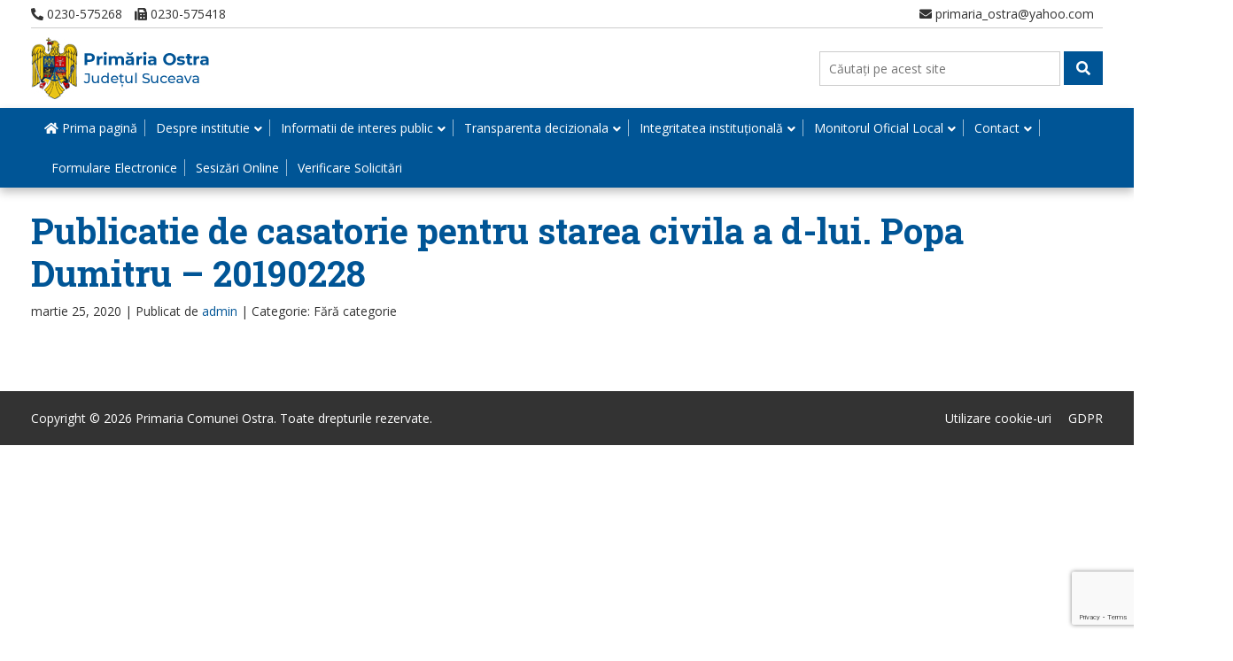

--- FILE ---
content_type: text/html; charset=utf-8
request_url: https://www.google.com/recaptcha/api2/anchor?ar=1&k=6LfrWIEaAAAAABSks4zRj7YD8LY2eUKjUj2ItNKS&co=aHR0cHM6Ly93d3cucHJpbWFyaWFjb211bmVpb3N0cmEucm86NDQz&hl=en&v=N67nZn4AqZkNcbeMu4prBgzg&size=invisible&anchor-ms=20000&execute-ms=30000&cb=pas65u1wssvm
body_size: 48722
content:
<!DOCTYPE HTML><html dir="ltr" lang="en"><head><meta http-equiv="Content-Type" content="text/html; charset=UTF-8">
<meta http-equiv="X-UA-Compatible" content="IE=edge">
<title>reCAPTCHA</title>
<style type="text/css">
/* cyrillic-ext */
@font-face {
  font-family: 'Roboto';
  font-style: normal;
  font-weight: 400;
  font-stretch: 100%;
  src: url(//fonts.gstatic.com/s/roboto/v48/KFO7CnqEu92Fr1ME7kSn66aGLdTylUAMa3GUBHMdazTgWw.woff2) format('woff2');
  unicode-range: U+0460-052F, U+1C80-1C8A, U+20B4, U+2DE0-2DFF, U+A640-A69F, U+FE2E-FE2F;
}
/* cyrillic */
@font-face {
  font-family: 'Roboto';
  font-style: normal;
  font-weight: 400;
  font-stretch: 100%;
  src: url(//fonts.gstatic.com/s/roboto/v48/KFO7CnqEu92Fr1ME7kSn66aGLdTylUAMa3iUBHMdazTgWw.woff2) format('woff2');
  unicode-range: U+0301, U+0400-045F, U+0490-0491, U+04B0-04B1, U+2116;
}
/* greek-ext */
@font-face {
  font-family: 'Roboto';
  font-style: normal;
  font-weight: 400;
  font-stretch: 100%;
  src: url(//fonts.gstatic.com/s/roboto/v48/KFO7CnqEu92Fr1ME7kSn66aGLdTylUAMa3CUBHMdazTgWw.woff2) format('woff2');
  unicode-range: U+1F00-1FFF;
}
/* greek */
@font-face {
  font-family: 'Roboto';
  font-style: normal;
  font-weight: 400;
  font-stretch: 100%;
  src: url(//fonts.gstatic.com/s/roboto/v48/KFO7CnqEu92Fr1ME7kSn66aGLdTylUAMa3-UBHMdazTgWw.woff2) format('woff2');
  unicode-range: U+0370-0377, U+037A-037F, U+0384-038A, U+038C, U+038E-03A1, U+03A3-03FF;
}
/* math */
@font-face {
  font-family: 'Roboto';
  font-style: normal;
  font-weight: 400;
  font-stretch: 100%;
  src: url(//fonts.gstatic.com/s/roboto/v48/KFO7CnqEu92Fr1ME7kSn66aGLdTylUAMawCUBHMdazTgWw.woff2) format('woff2');
  unicode-range: U+0302-0303, U+0305, U+0307-0308, U+0310, U+0312, U+0315, U+031A, U+0326-0327, U+032C, U+032F-0330, U+0332-0333, U+0338, U+033A, U+0346, U+034D, U+0391-03A1, U+03A3-03A9, U+03B1-03C9, U+03D1, U+03D5-03D6, U+03F0-03F1, U+03F4-03F5, U+2016-2017, U+2034-2038, U+203C, U+2040, U+2043, U+2047, U+2050, U+2057, U+205F, U+2070-2071, U+2074-208E, U+2090-209C, U+20D0-20DC, U+20E1, U+20E5-20EF, U+2100-2112, U+2114-2115, U+2117-2121, U+2123-214F, U+2190, U+2192, U+2194-21AE, U+21B0-21E5, U+21F1-21F2, U+21F4-2211, U+2213-2214, U+2216-22FF, U+2308-230B, U+2310, U+2319, U+231C-2321, U+2336-237A, U+237C, U+2395, U+239B-23B7, U+23D0, U+23DC-23E1, U+2474-2475, U+25AF, U+25B3, U+25B7, U+25BD, U+25C1, U+25CA, U+25CC, U+25FB, U+266D-266F, U+27C0-27FF, U+2900-2AFF, U+2B0E-2B11, U+2B30-2B4C, U+2BFE, U+3030, U+FF5B, U+FF5D, U+1D400-1D7FF, U+1EE00-1EEFF;
}
/* symbols */
@font-face {
  font-family: 'Roboto';
  font-style: normal;
  font-weight: 400;
  font-stretch: 100%;
  src: url(//fonts.gstatic.com/s/roboto/v48/KFO7CnqEu92Fr1ME7kSn66aGLdTylUAMaxKUBHMdazTgWw.woff2) format('woff2');
  unicode-range: U+0001-000C, U+000E-001F, U+007F-009F, U+20DD-20E0, U+20E2-20E4, U+2150-218F, U+2190, U+2192, U+2194-2199, U+21AF, U+21E6-21F0, U+21F3, U+2218-2219, U+2299, U+22C4-22C6, U+2300-243F, U+2440-244A, U+2460-24FF, U+25A0-27BF, U+2800-28FF, U+2921-2922, U+2981, U+29BF, U+29EB, U+2B00-2BFF, U+4DC0-4DFF, U+FFF9-FFFB, U+10140-1018E, U+10190-1019C, U+101A0, U+101D0-101FD, U+102E0-102FB, U+10E60-10E7E, U+1D2C0-1D2D3, U+1D2E0-1D37F, U+1F000-1F0FF, U+1F100-1F1AD, U+1F1E6-1F1FF, U+1F30D-1F30F, U+1F315, U+1F31C, U+1F31E, U+1F320-1F32C, U+1F336, U+1F378, U+1F37D, U+1F382, U+1F393-1F39F, U+1F3A7-1F3A8, U+1F3AC-1F3AF, U+1F3C2, U+1F3C4-1F3C6, U+1F3CA-1F3CE, U+1F3D4-1F3E0, U+1F3ED, U+1F3F1-1F3F3, U+1F3F5-1F3F7, U+1F408, U+1F415, U+1F41F, U+1F426, U+1F43F, U+1F441-1F442, U+1F444, U+1F446-1F449, U+1F44C-1F44E, U+1F453, U+1F46A, U+1F47D, U+1F4A3, U+1F4B0, U+1F4B3, U+1F4B9, U+1F4BB, U+1F4BF, U+1F4C8-1F4CB, U+1F4D6, U+1F4DA, U+1F4DF, U+1F4E3-1F4E6, U+1F4EA-1F4ED, U+1F4F7, U+1F4F9-1F4FB, U+1F4FD-1F4FE, U+1F503, U+1F507-1F50B, U+1F50D, U+1F512-1F513, U+1F53E-1F54A, U+1F54F-1F5FA, U+1F610, U+1F650-1F67F, U+1F687, U+1F68D, U+1F691, U+1F694, U+1F698, U+1F6AD, U+1F6B2, U+1F6B9-1F6BA, U+1F6BC, U+1F6C6-1F6CF, U+1F6D3-1F6D7, U+1F6E0-1F6EA, U+1F6F0-1F6F3, U+1F6F7-1F6FC, U+1F700-1F7FF, U+1F800-1F80B, U+1F810-1F847, U+1F850-1F859, U+1F860-1F887, U+1F890-1F8AD, U+1F8B0-1F8BB, U+1F8C0-1F8C1, U+1F900-1F90B, U+1F93B, U+1F946, U+1F984, U+1F996, U+1F9E9, U+1FA00-1FA6F, U+1FA70-1FA7C, U+1FA80-1FA89, U+1FA8F-1FAC6, U+1FACE-1FADC, U+1FADF-1FAE9, U+1FAF0-1FAF8, U+1FB00-1FBFF;
}
/* vietnamese */
@font-face {
  font-family: 'Roboto';
  font-style: normal;
  font-weight: 400;
  font-stretch: 100%;
  src: url(//fonts.gstatic.com/s/roboto/v48/KFO7CnqEu92Fr1ME7kSn66aGLdTylUAMa3OUBHMdazTgWw.woff2) format('woff2');
  unicode-range: U+0102-0103, U+0110-0111, U+0128-0129, U+0168-0169, U+01A0-01A1, U+01AF-01B0, U+0300-0301, U+0303-0304, U+0308-0309, U+0323, U+0329, U+1EA0-1EF9, U+20AB;
}
/* latin-ext */
@font-face {
  font-family: 'Roboto';
  font-style: normal;
  font-weight: 400;
  font-stretch: 100%;
  src: url(//fonts.gstatic.com/s/roboto/v48/KFO7CnqEu92Fr1ME7kSn66aGLdTylUAMa3KUBHMdazTgWw.woff2) format('woff2');
  unicode-range: U+0100-02BA, U+02BD-02C5, U+02C7-02CC, U+02CE-02D7, U+02DD-02FF, U+0304, U+0308, U+0329, U+1D00-1DBF, U+1E00-1E9F, U+1EF2-1EFF, U+2020, U+20A0-20AB, U+20AD-20C0, U+2113, U+2C60-2C7F, U+A720-A7FF;
}
/* latin */
@font-face {
  font-family: 'Roboto';
  font-style: normal;
  font-weight: 400;
  font-stretch: 100%;
  src: url(//fonts.gstatic.com/s/roboto/v48/KFO7CnqEu92Fr1ME7kSn66aGLdTylUAMa3yUBHMdazQ.woff2) format('woff2');
  unicode-range: U+0000-00FF, U+0131, U+0152-0153, U+02BB-02BC, U+02C6, U+02DA, U+02DC, U+0304, U+0308, U+0329, U+2000-206F, U+20AC, U+2122, U+2191, U+2193, U+2212, U+2215, U+FEFF, U+FFFD;
}
/* cyrillic-ext */
@font-face {
  font-family: 'Roboto';
  font-style: normal;
  font-weight: 500;
  font-stretch: 100%;
  src: url(//fonts.gstatic.com/s/roboto/v48/KFO7CnqEu92Fr1ME7kSn66aGLdTylUAMa3GUBHMdazTgWw.woff2) format('woff2');
  unicode-range: U+0460-052F, U+1C80-1C8A, U+20B4, U+2DE0-2DFF, U+A640-A69F, U+FE2E-FE2F;
}
/* cyrillic */
@font-face {
  font-family: 'Roboto';
  font-style: normal;
  font-weight: 500;
  font-stretch: 100%;
  src: url(//fonts.gstatic.com/s/roboto/v48/KFO7CnqEu92Fr1ME7kSn66aGLdTylUAMa3iUBHMdazTgWw.woff2) format('woff2');
  unicode-range: U+0301, U+0400-045F, U+0490-0491, U+04B0-04B1, U+2116;
}
/* greek-ext */
@font-face {
  font-family: 'Roboto';
  font-style: normal;
  font-weight: 500;
  font-stretch: 100%;
  src: url(//fonts.gstatic.com/s/roboto/v48/KFO7CnqEu92Fr1ME7kSn66aGLdTylUAMa3CUBHMdazTgWw.woff2) format('woff2');
  unicode-range: U+1F00-1FFF;
}
/* greek */
@font-face {
  font-family: 'Roboto';
  font-style: normal;
  font-weight: 500;
  font-stretch: 100%;
  src: url(//fonts.gstatic.com/s/roboto/v48/KFO7CnqEu92Fr1ME7kSn66aGLdTylUAMa3-UBHMdazTgWw.woff2) format('woff2');
  unicode-range: U+0370-0377, U+037A-037F, U+0384-038A, U+038C, U+038E-03A1, U+03A3-03FF;
}
/* math */
@font-face {
  font-family: 'Roboto';
  font-style: normal;
  font-weight: 500;
  font-stretch: 100%;
  src: url(//fonts.gstatic.com/s/roboto/v48/KFO7CnqEu92Fr1ME7kSn66aGLdTylUAMawCUBHMdazTgWw.woff2) format('woff2');
  unicode-range: U+0302-0303, U+0305, U+0307-0308, U+0310, U+0312, U+0315, U+031A, U+0326-0327, U+032C, U+032F-0330, U+0332-0333, U+0338, U+033A, U+0346, U+034D, U+0391-03A1, U+03A3-03A9, U+03B1-03C9, U+03D1, U+03D5-03D6, U+03F0-03F1, U+03F4-03F5, U+2016-2017, U+2034-2038, U+203C, U+2040, U+2043, U+2047, U+2050, U+2057, U+205F, U+2070-2071, U+2074-208E, U+2090-209C, U+20D0-20DC, U+20E1, U+20E5-20EF, U+2100-2112, U+2114-2115, U+2117-2121, U+2123-214F, U+2190, U+2192, U+2194-21AE, U+21B0-21E5, U+21F1-21F2, U+21F4-2211, U+2213-2214, U+2216-22FF, U+2308-230B, U+2310, U+2319, U+231C-2321, U+2336-237A, U+237C, U+2395, U+239B-23B7, U+23D0, U+23DC-23E1, U+2474-2475, U+25AF, U+25B3, U+25B7, U+25BD, U+25C1, U+25CA, U+25CC, U+25FB, U+266D-266F, U+27C0-27FF, U+2900-2AFF, U+2B0E-2B11, U+2B30-2B4C, U+2BFE, U+3030, U+FF5B, U+FF5D, U+1D400-1D7FF, U+1EE00-1EEFF;
}
/* symbols */
@font-face {
  font-family: 'Roboto';
  font-style: normal;
  font-weight: 500;
  font-stretch: 100%;
  src: url(//fonts.gstatic.com/s/roboto/v48/KFO7CnqEu92Fr1ME7kSn66aGLdTylUAMaxKUBHMdazTgWw.woff2) format('woff2');
  unicode-range: U+0001-000C, U+000E-001F, U+007F-009F, U+20DD-20E0, U+20E2-20E4, U+2150-218F, U+2190, U+2192, U+2194-2199, U+21AF, U+21E6-21F0, U+21F3, U+2218-2219, U+2299, U+22C4-22C6, U+2300-243F, U+2440-244A, U+2460-24FF, U+25A0-27BF, U+2800-28FF, U+2921-2922, U+2981, U+29BF, U+29EB, U+2B00-2BFF, U+4DC0-4DFF, U+FFF9-FFFB, U+10140-1018E, U+10190-1019C, U+101A0, U+101D0-101FD, U+102E0-102FB, U+10E60-10E7E, U+1D2C0-1D2D3, U+1D2E0-1D37F, U+1F000-1F0FF, U+1F100-1F1AD, U+1F1E6-1F1FF, U+1F30D-1F30F, U+1F315, U+1F31C, U+1F31E, U+1F320-1F32C, U+1F336, U+1F378, U+1F37D, U+1F382, U+1F393-1F39F, U+1F3A7-1F3A8, U+1F3AC-1F3AF, U+1F3C2, U+1F3C4-1F3C6, U+1F3CA-1F3CE, U+1F3D4-1F3E0, U+1F3ED, U+1F3F1-1F3F3, U+1F3F5-1F3F7, U+1F408, U+1F415, U+1F41F, U+1F426, U+1F43F, U+1F441-1F442, U+1F444, U+1F446-1F449, U+1F44C-1F44E, U+1F453, U+1F46A, U+1F47D, U+1F4A3, U+1F4B0, U+1F4B3, U+1F4B9, U+1F4BB, U+1F4BF, U+1F4C8-1F4CB, U+1F4D6, U+1F4DA, U+1F4DF, U+1F4E3-1F4E6, U+1F4EA-1F4ED, U+1F4F7, U+1F4F9-1F4FB, U+1F4FD-1F4FE, U+1F503, U+1F507-1F50B, U+1F50D, U+1F512-1F513, U+1F53E-1F54A, U+1F54F-1F5FA, U+1F610, U+1F650-1F67F, U+1F687, U+1F68D, U+1F691, U+1F694, U+1F698, U+1F6AD, U+1F6B2, U+1F6B9-1F6BA, U+1F6BC, U+1F6C6-1F6CF, U+1F6D3-1F6D7, U+1F6E0-1F6EA, U+1F6F0-1F6F3, U+1F6F7-1F6FC, U+1F700-1F7FF, U+1F800-1F80B, U+1F810-1F847, U+1F850-1F859, U+1F860-1F887, U+1F890-1F8AD, U+1F8B0-1F8BB, U+1F8C0-1F8C1, U+1F900-1F90B, U+1F93B, U+1F946, U+1F984, U+1F996, U+1F9E9, U+1FA00-1FA6F, U+1FA70-1FA7C, U+1FA80-1FA89, U+1FA8F-1FAC6, U+1FACE-1FADC, U+1FADF-1FAE9, U+1FAF0-1FAF8, U+1FB00-1FBFF;
}
/* vietnamese */
@font-face {
  font-family: 'Roboto';
  font-style: normal;
  font-weight: 500;
  font-stretch: 100%;
  src: url(//fonts.gstatic.com/s/roboto/v48/KFO7CnqEu92Fr1ME7kSn66aGLdTylUAMa3OUBHMdazTgWw.woff2) format('woff2');
  unicode-range: U+0102-0103, U+0110-0111, U+0128-0129, U+0168-0169, U+01A0-01A1, U+01AF-01B0, U+0300-0301, U+0303-0304, U+0308-0309, U+0323, U+0329, U+1EA0-1EF9, U+20AB;
}
/* latin-ext */
@font-face {
  font-family: 'Roboto';
  font-style: normal;
  font-weight: 500;
  font-stretch: 100%;
  src: url(//fonts.gstatic.com/s/roboto/v48/KFO7CnqEu92Fr1ME7kSn66aGLdTylUAMa3KUBHMdazTgWw.woff2) format('woff2');
  unicode-range: U+0100-02BA, U+02BD-02C5, U+02C7-02CC, U+02CE-02D7, U+02DD-02FF, U+0304, U+0308, U+0329, U+1D00-1DBF, U+1E00-1E9F, U+1EF2-1EFF, U+2020, U+20A0-20AB, U+20AD-20C0, U+2113, U+2C60-2C7F, U+A720-A7FF;
}
/* latin */
@font-face {
  font-family: 'Roboto';
  font-style: normal;
  font-weight: 500;
  font-stretch: 100%;
  src: url(//fonts.gstatic.com/s/roboto/v48/KFO7CnqEu92Fr1ME7kSn66aGLdTylUAMa3yUBHMdazQ.woff2) format('woff2');
  unicode-range: U+0000-00FF, U+0131, U+0152-0153, U+02BB-02BC, U+02C6, U+02DA, U+02DC, U+0304, U+0308, U+0329, U+2000-206F, U+20AC, U+2122, U+2191, U+2193, U+2212, U+2215, U+FEFF, U+FFFD;
}
/* cyrillic-ext */
@font-face {
  font-family: 'Roboto';
  font-style: normal;
  font-weight: 900;
  font-stretch: 100%;
  src: url(//fonts.gstatic.com/s/roboto/v48/KFO7CnqEu92Fr1ME7kSn66aGLdTylUAMa3GUBHMdazTgWw.woff2) format('woff2');
  unicode-range: U+0460-052F, U+1C80-1C8A, U+20B4, U+2DE0-2DFF, U+A640-A69F, U+FE2E-FE2F;
}
/* cyrillic */
@font-face {
  font-family: 'Roboto';
  font-style: normal;
  font-weight: 900;
  font-stretch: 100%;
  src: url(//fonts.gstatic.com/s/roboto/v48/KFO7CnqEu92Fr1ME7kSn66aGLdTylUAMa3iUBHMdazTgWw.woff2) format('woff2');
  unicode-range: U+0301, U+0400-045F, U+0490-0491, U+04B0-04B1, U+2116;
}
/* greek-ext */
@font-face {
  font-family: 'Roboto';
  font-style: normal;
  font-weight: 900;
  font-stretch: 100%;
  src: url(//fonts.gstatic.com/s/roboto/v48/KFO7CnqEu92Fr1ME7kSn66aGLdTylUAMa3CUBHMdazTgWw.woff2) format('woff2');
  unicode-range: U+1F00-1FFF;
}
/* greek */
@font-face {
  font-family: 'Roboto';
  font-style: normal;
  font-weight: 900;
  font-stretch: 100%;
  src: url(//fonts.gstatic.com/s/roboto/v48/KFO7CnqEu92Fr1ME7kSn66aGLdTylUAMa3-UBHMdazTgWw.woff2) format('woff2');
  unicode-range: U+0370-0377, U+037A-037F, U+0384-038A, U+038C, U+038E-03A1, U+03A3-03FF;
}
/* math */
@font-face {
  font-family: 'Roboto';
  font-style: normal;
  font-weight: 900;
  font-stretch: 100%;
  src: url(//fonts.gstatic.com/s/roboto/v48/KFO7CnqEu92Fr1ME7kSn66aGLdTylUAMawCUBHMdazTgWw.woff2) format('woff2');
  unicode-range: U+0302-0303, U+0305, U+0307-0308, U+0310, U+0312, U+0315, U+031A, U+0326-0327, U+032C, U+032F-0330, U+0332-0333, U+0338, U+033A, U+0346, U+034D, U+0391-03A1, U+03A3-03A9, U+03B1-03C9, U+03D1, U+03D5-03D6, U+03F0-03F1, U+03F4-03F5, U+2016-2017, U+2034-2038, U+203C, U+2040, U+2043, U+2047, U+2050, U+2057, U+205F, U+2070-2071, U+2074-208E, U+2090-209C, U+20D0-20DC, U+20E1, U+20E5-20EF, U+2100-2112, U+2114-2115, U+2117-2121, U+2123-214F, U+2190, U+2192, U+2194-21AE, U+21B0-21E5, U+21F1-21F2, U+21F4-2211, U+2213-2214, U+2216-22FF, U+2308-230B, U+2310, U+2319, U+231C-2321, U+2336-237A, U+237C, U+2395, U+239B-23B7, U+23D0, U+23DC-23E1, U+2474-2475, U+25AF, U+25B3, U+25B7, U+25BD, U+25C1, U+25CA, U+25CC, U+25FB, U+266D-266F, U+27C0-27FF, U+2900-2AFF, U+2B0E-2B11, U+2B30-2B4C, U+2BFE, U+3030, U+FF5B, U+FF5D, U+1D400-1D7FF, U+1EE00-1EEFF;
}
/* symbols */
@font-face {
  font-family: 'Roboto';
  font-style: normal;
  font-weight: 900;
  font-stretch: 100%;
  src: url(//fonts.gstatic.com/s/roboto/v48/KFO7CnqEu92Fr1ME7kSn66aGLdTylUAMaxKUBHMdazTgWw.woff2) format('woff2');
  unicode-range: U+0001-000C, U+000E-001F, U+007F-009F, U+20DD-20E0, U+20E2-20E4, U+2150-218F, U+2190, U+2192, U+2194-2199, U+21AF, U+21E6-21F0, U+21F3, U+2218-2219, U+2299, U+22C4-22C6, U+2300-243F, U+2440-244A, U+2460-24FF, U+25A0-27BF, U+2800-28FF, U+2921-2922, U+2981, U+29BF, U+29EB, U+2B00-2BFF, U+4DC0-4DFF, U+FFF9-FFFB, U+10140-1018E, U+10190-1019C, U+101A0, U+101D0-101FD, U+102E0-102FB, U+10E60-10E7E, U+1D2C0-1D2D3, U+1D2E0-1D37F, U+1F000-1F0FF, U+1F100-1F1AD, U+1F1E6-1F1FF, U+1F30D-1F30F, U+1F315, U+1F31C, U+1F31E, U+1F320-1F32C, U+1F336, U+1F378, U+1F37D, U+1F382, U+1F393-1F39F, U+1F3A7-1F3A8, U+1F3AC-1F3AF, U+1F3C2, U+1F3C4-1F3C6, U+1F3CA-1F3CE, U+1F3D4-1F3E0, U+1F3ED, U+1F3F1-1F3F3, U+1F3F5-1F3F7, U+1F408, U+1F415, U+1F41F, U+1F426, U+1F43F, U+1F441-1F442, U+1F444, U+1F446-1F449, U+1F44C-1F44E, U+1F453, U+1F46A, U+1F47D, U+1F4A3, U+1F4B0, U+1F4B3, U+1F4B9, U+1F4BB, U+1F4BF, U+1F4C8-1F4CB, U+1F4D6, U+1F4DA, U+1F4DF, U+1F4E3-1F4E6, U+1F4EA-1F4ED, U+1F4F7, U+1F4F9-1F4FB, U+1F4FD-1F4FE, U+1F503, U+1F507-1F50B, U+1F50D, U+1F512-1F513, U+1F53E-1F54A, U+1F54F-1F5FA, U+1F610, U+1F650-1F67F, U+1F687, U+1F68D, U+1F691, U+1F694, U+1F698, U+1F6AD, U+1F6B2, U+1F6B9-1F6BA, U+1F6BC, U+1F6C6-1F6CF, U+1F6D3-1F6D7, U+1F6E0-1F6EA, U+1F6F0-1F6F3, U+1F6F7-1F6FC, U+1F700-1F7FF, U+1F800-1F80B, U+1F810-1F847, U+1F850-1F859, U+1F860-1F887, U+1F890-1F8AD, U+1F8B0-1F8BB, U+1F8C0-1F8C1, U+1F900-1F90B, U+1F93B, U+1F946, U+1F984, U+1F996, U+1F9E9, U+1FA00-1FA6F, U+1FA70-1FA7C, U+1FA80-1FA89, U+1FA8F-1FAC6, U+1FACE-1FADC, U+1FADF-1FAE9, U+1FAF0-1FAF8, U+1FB00-1FBFF;
}
/* vietnamese */
@font-face {
  font-family: 'Roboto';
  font-style: normal;
  font-weight: 900;
  font-stretch: 100%;
  src: url(//fonts.gstatic.com/s/roboto/v48/KFO7CnqEu92Fr1ME7kSn66aGLdTylUAMa3OUBHMdazTgWw.woff2) format('woff2');
  unicode-range: U+0102-0103, U+0110-0111, U+0128-0129, U+0168-0169, U+01A0-01A1, U+01AF-01B0, U+0300-0301, U+0303-0304, U+0308-0309, U+0323, U+0329, U+1EA0-1EF9, U+20AB;
}
/* latin-ext */
@font-face {
  font-family: 'Roboto';
  font-style: normal;
  font-weight: 900;
  font-stretch: 100%;
  src: url(//fonts.gstatic.com/s/roboto/v48/KFO7CnqEu92Fr1ME7kSn66aGLdTylUAMa3KUBHMdazTgWw.woff2) format('woff2');
  unicode-range: U+0100-02BA, U+02BD-02C5, U+02C7-02CC, U+02CE-02D7, U+02DD-02FF, U+0304, U+0308, U+0329, U+1D00-1DBF, U+1E00-1E9F, U+1EF2-1EFF, U+2020, U+20A0-20AB, U+20AD-20C0, U+2113, U+2C60-2C7F, U+A720-A7FF;
}
/* latin */
@font-face {
  font-family: 'Roboto';
  font-style: normal;
  font-weight: 900;
  font-stretch: 100%;
  src: url(//fonts.gstatic.com/s/roboto/v48/KFO7CnqEu92Fr1ME7kSn66aGLdTylUAMa3yUBHMdazQ.woff2) format('woff2');
  unicode-range: U+0000-00FF, U+0131, U+0152-0153, U+02BB-02BC, U+02C6, U+02DA, U+02DC, U+0304, U+0308, U+0329, U+2000-206F, U+20AC, U+2122, U+2191, U+2193, U+2212, U+2215, U+FEFF, U+FFFD;
}

</style>
<link rel="stylesheet" type="text/css" href="https://www.gstatic.com/recaptcha/releases/N67nZn4AqZkNcbeMu4prBgzg/styles__ltr.css">
<script nonce="OLbP8QL0hVCUgQu2WwyUwg" type="text/javascript">window['__recaptcha_api'] = 'https://www.google.com/recaptcha/api2/';</script>
<script type="text/javascript" src="https://www.gstatic.com/recaptcha/releases/N67nZn4AqZkNcbeMu4prBgzg/recaptcha__en.js" nonce="OLbP8QL0hVCUgQu2WwyUwg">
      
    </script></head>
<body><div id="rc-anchor-alert" class="rc-anchor-alert"></div>
<input type="hidden" id="recaptcha-token" value="[base64]">
<script type="text/javascript" nonce="OLbP8QL0hVCUgQu2WwyUwg">
      recaptcha.anchor.Main.init("[\x22ainput\x22,[\x22bgdata\x22,\x22\x22,\[base64]/[base64]/[base64]/bmV3IHJbeF0oY1swXSk6RT09Mj9uZXcgclt4XShjWzBdLGNbMV0pOkU9PTM/bmV3IHJbeF0oY1swXSxjWzFdLGNbMl0pOkU9PTQ/[base64]/[base64]/[base64]/[base64]/[base64]/[base64]/[base64]/[base64]\x22,\[base64]\\u003d\x22,\x22w5DDgCoFRkAtwo/DusOqA8OKL0VADMOXwpbDgsKEw6JSw4zDp8KdKTPDkH5oYyMSesOQw6Z8wqjDvlTDkMKYF8ORRsO5WFhywoZZeS94QHF3wqc1w7LDr8KaO8KKwq3DpF/ChsOvEMOOw5thw7Udw4AYSFx+XC/[base64]/HcKKwoZSw5ZuKVLChcO0wr3Cu8OuwpHDhcObwqXDtlDCn8Klw6xSw7I6w7vDvFLCowrCtDgAUcO4w5Rnw6XDvgjDrUvCjyMlE2jDjkrDlmoXw50mcV7CuMOFw4vDrMOxwrBXHMOuCMOQP8OTUMKXwpU2w5MjEcObw6cVwp/DvkU4PsONZcOcB8KlAx3CsMK8ER/Cq8Knwo3ChUTCqk4UQ8OgwrHCizwSSyhvwqjCl8OCwp4ow7AMwq3CkAU2w4/Dg8OTwqgSFEvDiMKwLXVJDXDDnMKfw5Ucw5ZNCcKEbGbCnEIdd8K7w7LDtWNlMHoaw7bCmi54wpUiwo7CtXbDlGN1J8KOcGLCnMKlwr0hfi/DnxPCsT5swq/[base64]/wqTClTfCjgBgw58JwpE+Akc/w6bCnFLCrFDDgMKtw6NQw5QYQMOJw6klwoTChcKzNF/DiMOvQsKBN8Khw6DDhcO5w5PCjwTDvy0FNzPCkS9dP3nCt8OAw5QswpvDqMKFwo7DjzM6wqgeEWTDvz8dwrPDuzDDq3pjwrTDm1vDhgnCuMKtw7wLJMOMK8KVw6rDqMKMfW0+w4LDv8ONOAsYe8OjdR3DnwYUw7/Dl3ZCb8OOwppMHD/[base64]/eMKRW8KqYMOsw4vDgGbDnsKUAsKvCDDCnDnDtG4wwoliw4jDm0nCpTTCosKJe8OuRy3DicOBOsKaD8OaHjnCnsOMwqbDp0N7K8OHPMKaw5/Dpj/DncOXwoLCjcKEdcKZw6bCk8OAw4zDijEmEMKXQcOiG1wPecOsbg/DvxnDo8KlUsKZXsKDwrTCqsKtLTfCrcKkwobCowlyw4XCm3YdZcOyZwRlwr3DvhHDj8K9wqfDoMOKw6YfHsOzwovClcKeI8OOwpkUwq7DqsKtwqTCvMKHHgELw6NlU0fDrmfDqkDCugjDgnbDncOmbCUnw53CqlTDtlIbWR7Dj8OICcO4wr/CiMKSFsOsw5jDuMOfw5hXQl4IThswVB4Gw6/[base64]/CnV4TwqEWJXtOwo3CuSF4w51Ww5PCocKhwq3Dn8OHDW4Wwq91wrJwAsK8a1PCghrDlyBBw7XCtMKJBMKpPElLwq1AwrDCrAgkcx8BFwd/woDDhcKgL8OXwqLCscOZLEEJFjdJOlbDlyvDqsOpWXnCrsOnPsKVZ8OMw68/w5AVwqTCsUFOAsOJwoM4fsOmw7LCpcOUKMOXVz7CvsKCAizCoMOOMcO4w6rDoGTCvsOFw7rDiGzCoCLCjn3Dkh0qwpwLw54Xb8OxwpQicDZTwpvDmQTDo8ODTcKgPl3DhcKZw5vCk0shwpsFVcO9w5c3w7RmAsKBcsODwrhVC0YCFcO/w5dpXsK0w6LCiMOkLsKGHcOjwr3CuEI7FzQkw71hXAnDkQ7DrE1/wrbDh25/VMO9w4TDv8OZwpJdw5vCr3JyOcKnasK1wrlkw7zDmMOdwojCgMKUw4vCncKKRlbCvzl+TMK5FXxrR8OoFsKIw77DmsORZSHCplDDtibCoD9iwqdww4s8DcOGwpLDrUg0EndMw7gCMgtAwpbCq2Fnw5w2w7NPwpRMHMOeanoZwoXDiWzCp8OswpjCgMO3wrQeDwTCpmM/[base64]/DmBrCnMO9PxfCqFEJwosGMMK3w4Bow6tsf8O0E8K6JCohGzUHw6oqw4zDsDTDoAZEw4DCnMOaMFxnd8KnwpnCgFs9wpACf8Ovw5zCk8KbwpHCgmrCjHlDckYOQcOIAsKmUMOVdsKOwo1xw5pTw54iKMOdwol/F8OCakMWW8OjwrYjw7XChycySAduw4dxwrvCiBJWwpLDmcOqYBUwOcKdHlPCpDLCrsKeVcOocRDDq3DCpMKyUcKpwodnwoXCo8OMBE7Cq8OsflxhwoVcej/[base64]/EGTDnwhNBcKQw5suWMKUT1XCkhcPAw/Dq8OZw7PDncKew6LDm2rDmsK2K0TDn8O/wqXDtsKyw7VBFkc3w69eOsOBwpNhw6ENKcKHCwbDosKxwozDtsOHwpTDshBNw50uGcOBw6vDvQXDp8OoH8OWw69Gw58Lw5hYw4h9Gl7ClmJdw4I3NMO+wp12MMK8P8O1EgsYw5jDmD/CtWvCrW7DkHzCsWTDpU4OAnvCsBHDpRJ2SsOyw5lRwohtw5sdwo9Kw49QdcO5LWDDv05+OcKuw600ZCtEwqwGMcKpw400wpLCtMOjw7lZDcOKwqkfG8KYw77DtcKCw6/CiD9rwpvCmxs9AMKnB8KvQ8K8w5RCwq85w758SAXChMOdDG/Cr8KzKmt0w63DoBAkVATCh8KLw6Qtw7ALMhZ9V8OTwqvDik/[base64]/DmcO4woPCpsOVw504ZcKneEMNWMOFSA5SNRsiw5jDoSYnwohowotVw6jDoRxxwrfCixwcwpR5wqx/eAbDncOyw6hAwqZLIwwdw6V3w5/Dn8K2ZixgMEDDt0bCh8KRwrDDpR0sw71Hw4HDtD/[base64]/woVCw4bDt29iw6vDtcO5wo3CrMOWGxwdDcK+WAzDlmXChwxqwqnDpcO3wpnDpCbDqsOhKRnDnMKYwqXCrsOHfQrCiHzCtF4EwoPDp8KTJsKvc8OUw4ZDwrbDhcOuwr0mw5vCrsKfw5bCtBDDnRZ4YsO/w54QC1bCoMKuw5TCm8OEw7PCiVvCgcO6w5zCsCfCtMK4w6HClcKWw4FVOyFnJcKYwrwwwrRUMcOoGRMdQsK1I0DDk8KUAcKKw4bCpAnCjTdVYm1ewp/DsCxcUHLCkcK3bhzDkcOew4xvOmzChzbDksO6w7U1w6LDt8O0RATDh8KAw7ICbsKUwofDqcK9azwrSXLDv3ANw41lIcKiFcOwwosGwr8rwrjCiMOKFcKzw5ZnwoDCj8KCwoACw6LDiF7DnsKXFUdfwq/Cr301K8K9fsOywozCsMO6w57DtnDDo8KmUWY6w7jDlX/Cn0nCrl3DnsKnwqgLwovCqsOpwq1yQTVMWcOMT0hVw5bCqg9/aBVmZMOPWcOqwprDvywywq/DtjlMw5/DsMKRwqtawpbCtkbDgVbCicK1acKsI8ONw7gLwrFvwqbCmMOIOEd/WS3CgMKNw55Dw4jCiCkbw4RTBsK2wr7Dv8KIPsKnworDh8Kjw5E4wopuNnNHwpIHAQ7Cj3TDv8KiDRfCoE/DrjtuAcOzwpTDrWANwofDiMKwOWFuw7jDr8OwcsKIL3PDuSjCuishwqN4STXCpsOLw4QMfErDrQ/Dj8OpOWDDjsK6FDJ+EMKdHDVKwpPDkMO2b2sOw5hbaA4Lw78sKz/DnMOdwpEEE8O9w7TCt8OgNQ7CjcOCw63DjTLDq8Kow6c8w4AIFXHCnMKsJsOGWC3CmcKRH1HCk8OzwoVxdRk2w6EtFkdVU8OkwqB0wp/CsMOAwqRvUz/Co0MrwqZtw78qw6EGw5gXw6XCvsOYw48TPcKmSTvChsKdwqVqwqHDrn7Dh8Kmw5c8IHRiw4XDgsKNw7FgJhQJw5PCoXfCuMOzXsKiw47CvlMRwqNWw6QXw77CtcKUw4NwUW3DizTDlyHClcOUecKbw5U2w73CuMOdAgrDsmvDmDLDjn7Do8K0dMOZWMKHZl/DmsKrwpbCmcO7UMO3w5PDmsOmX8OPA8KEOsOqw6t4ScOcPsOKw6DCnMKLwrVtwqNJw75Tw7g9w5LCl8K3w5bCrMOJczsdZ19qRFxRwp4Hw6DCq8Oiw7vCmR/Dt8OwaS80wpNLNXQcw5h2ZmXDpC/[base64]/w5nCvSjCqGTDpcOYwrbCijrCnsK9fsKUw6t0wqDChHEvP1ExPcKzFQEaG8OdBsK4fDvChRXDmcKZOwkQw5YRw7N/woXDj8OQEFAMWcKAw43CvivDng3DicKXw5jCsUtbcApywqc+wqbCvFjDjGbCnw1swo7Cn0rDuXzCgg3Dg8OBw6M4w618AW3DnsKHw5Aaw44HLsKsw4rDi8OHwprClQBSwrvCrsKAJ8KBwqzDv8KHwqtYwo/CuMOvw5YywqXDqMObw5d/wpnCrzNKw7fCksKXw4Jrw5cEw7QaK8OIeBPDm13DrMK2wp0kwo3DssKqZ23CpsOswrfCkhA6McKCw7xLwprCkMO+ecK/[base64]/CqsK/wqEmwoLChcKpw6zCqGB+OcKTwpvDrcO2wqEaARvDnsOnwr5KbMO9w6XDncK/[base64]/Ci8KowqRDG8Oyw6A/ZhTDj8Oyw5p6PhfDr1Z1w5LCscOOw7PCtRPDsnzDjcK7wpEZw6YLYhgVw4DCvA/CssKZw6JXw6/Cm8OQXsOOwptrwqQLwpDDh3/[base64]/DiDDDlMKxw4/CqSnDicOCwqPDqzLClMK8wqLCuMKywpHDjQIyUMOcw6kEw5vCnsKfeDTCl8KQXW7DmlzDuA4sw6nDqhrDnljDicK8KEnCo8Kfw5VKecKJFhYUBgvDqw0HwoFTTjfCkkzDusOGw6Ayw5hmw5RiOMOzwox4dsKFwq4mMBpdw73DnsOLD8OhSgkxwql8Z8OJw61aJ0w/w6nDpMOPwoUqYW3DmcOQCcO1w4bCqMKHw6LCjyfCjsKXRS/DmmXDmzLDixcpCsKrwobDuinClXZEcRDDr0csw43CsMKOJ3Ipw5xPwqcIwqPDvcO1w7IAw7gOwpvDk8KpAcKtUcO/EcKNwqDChMOywpcUY8OcZWxIw4HDs8KgaGJ+B0pYVFNHw5zCpEsjPFxZfX7Cj23DiknDriohworDmmgsw6LCsnjChcO+w6BFRB8DQcKuAXjCpMKpw4wOOQrCrCdzw7LDoMKcBsKvAQrChFIew79FwoA8L8K5I8Okw47CusOwwrYgNAtcKX7Djz/[base64]/CkMOXY8OyNyANTMK+wq1fRsOEKiHDrcO8YcK3w4F9w6A1W3/CrcKBF8OsEm3Cm8O6wogKw40NwpDCrcK+wq8lEk80H8Khw6kkJMOFwr4XwoJMwrFNIsO4RETCnMKDf8KdW8O0Gx3CusOLwr/[base64]/DrQwew65Pw70OWsKyIHgLw4oDesKvFGUmw7dIw4bCnlE2w71hw7tyw6nDkjdOIBxxJ8KEacKLK8KdVkctBMOMwoLCt8Ozw5gdCcKUAsKOwprDlMOHJMO6w4XDoCJeWsOHCloQdsO0wrlORi/Dj8K6woUPbWZXw7JIVcOfw5VZT8Osw7rDgj8qOnwuw7JgwrFWB0EJdMOme8K0GBjDqcOOwq/ClRsJAMKPCwEMwpXCmcKTHMKScsKiwqlwwrfCuDFawrQRXn7DjkI8w64HGjXCs8OwZh5EYUTDl8OqVzzCoGLDrThUXhYUwo/DsHrDpU4MwrHCnDErwpckwpMQGMOIw7JICgjDicKzw6RiKxkrLsORw4HDqH9PPWbDpBzCiMOowodbw5rDuCnDocO/Q8OFwoPDhMO9w6N0w5hcw6HDqMKfwqNUwplJwrTCpsOgPMOgQcKPSVYfC8K/w5rCkcO6JcKowpPConjDrsOTbj3DgMO3ERQjwqJtecKqYcKVMsKJIcORworCqn1Dwos6w5U9wrRgw53DmsKWw4jDogDDkCbDm3Z7PsOeUsO/w5RBw5zCnFfDmMO3bcKQwptZfGoyw6xvw68HaMK2wpxpMgccw4PCsmgWc8OuX2LClzpaw61mbAjDkMOhW8Ojw5PCpkIZw7zCkMKUaizDg01/w6cAOsK2XcOGdQxsIMKSw6XDv8O0HFx/JTIjwpTCnAnChl3DocOGdS93WsKgQsOTwpxHccOPw7HCmHfDphfDmW3Cj15Gw4ZZTlEvw6rCiMKuQiTDjcOWw6zCsUJ7wroMw6nDplLCq8KGAcOGwqrDpMKww5nCnV3DoMO0wpdDMnzDssKbwrbDuDNXw5JnATvDjiNKSMOtw5DDgnN3w6JSBVTDusKvXWl9KVgdw4/DvsOBZkbCpw1xwrI+w5fCuMOvYMOVBcK0w69ew6tlO8Kfwp7Cs8O0bwvCpGvDhycuwpDCtzZ6F8KZeH8IE2wTwqDCgcK4ellSa0zCs8K7wqAOw6TDm8OgIsOOSsKtwpfCl0R/aGrCsnY8wpgdw6TDicOQATxQwqLCvXYywrrCq8OmTMOYWcK9Bxxrw5HCkBHDjHLDoUx8VsOpw550Q3JJwrFzSBDCjDUMXMOWwqTDqjdJw43DhgHCoMOHwrXCmWnDvMKuNcKqw7XCuw/CksOVwpPCoXTCvyF7w4o/woUxPVXCuMKjw6zDusOtS8O9MivDlsO4TT0Sw7QRRCnDvyTCm1sxIsO+T3TDqVvCscKkwrzChMOdVVk4w7bDl8KJwptTw44Mw7DDtjjCvMK+w6xFw5Z8w6NAwq52I8KLKBfCpcOswr3DqcOdJcKCw7jCvUoMbsK4Sn/DuWZDWcKAPcOWw7hcAFNbwpY8wp/CkcOhS07DvMKAFMORDMOawoTChC1sasKQwrdpM2zCqjnCkhHDssKcw5lfBG7CncKFwrLDsBdIfcOfw7HDi8KYRnbDpsOzwrYdOE11w4M4w6LDnsOKCcOWwo/DgsK1w4VAw5d0wrgMwpbDpsKoVMOsVVXCj8KKam48P1LCmjktTwjCq8KAZsO5wqMRw796w5N/w6PCocKWwrxOwqnCosK4w7hiw7fDrMOwwqslNsOlHcOlZMKNCiVUIQLDlcKxC8OhwpTDq8Kfw4rDs2kOwo/DqH1OOkzCrnzDm1TCisO4WwnCqsKKGRY9w6rCkMK2w4YxUsKSw6cfw4UYw78XFyFJM8KswrF3wonCpUDDucK6Pw/Cgh3DsMKYw5ple01MEwjCoMO/[base64]/wqxsATgPdMKBwo85Jgk/[base64]/CmcOZwr/[base64]/[base64]/w40Zw6wJT30gw7IawrvCiMKmW8Kyw4Mzwq7DlsKPwrfDv340YMKCwqHDklHDp8OjwoRMw5pLw4nDjsOZw5bDjj10w4Q8woBbw5nCiiTDs0RUWFdTLMKjwoAjUsK8w5fDk2LCs8O9w7FOQcOlWWvDpMK7OTovRh9xwrxqwqQeXULDmcK1YW/DssOaHmUmwpUwOsOAw7nCrR/CiUzDizjDo8KCwpzChsOlQMK7bkHCrEV2w6cQSMO1w4Zsw7QBLsKfWibDl8OMQMODwqHCucKQUW1FKsOkw7PCnTBUwqvCoXnCq8OKL8OSOAXDqxvDmx7Ds8O5CizCtRcLwoogMVRKeMO/w71/[base64]/Cs2ZAwrvCtMOjZ8KjwpHDpxTDi15qwq8kw5scwr5HwrJaw5FdUMOwasOew7jDh8OFGMK2JxPDrSUSWsOGwoHDvsKiw75BbcOuTsOFwrTDjMKed099wo/CjkvDvMO5OMOAwqfCjDjClmhaScOjCSJzMcOqw7tUw5w0wpzCrsOOEgVgw7TCoBbDpcKxUhljw7fClhHCjcOAwqzCqgHDmiYWUUfCn3VvFMKpwpfDkBXCrcOqQ3vCkjUQI1ZcC8K5ambCksODwrxQw5wow4paIcK0wpvDtMKzwr/CsF/Dm3ZgDcOnPMOnAyLCu8Ova3sySMOXAFBvEW3DjsOfwpnCsivDiMKqw7JUw6MlwroGwqY/TErCpsOXPsOeM8O6B8KibsKEwro6w5wCLDUHaGQOw7bDtRvDkkhVwovCl8OWVX4iO1nCoMKwJxwnFMK1DGbCocKbB1lQwoZCwpvCp8OodBbCiw7Dh8KzwrrCosKcZA7CmQ7CsmrCpsKnR2/DjDVafQbCmG8Kw5XCvMK2Wy3DtmEuw5XCisKuw5XCocKDOlRicC4WJ8OYw6AhOcO+QldVw4p4wpnDlArCg8OPw7cIGD9fwp5jw5Jow67DjknCqsO0w7onwrghw6fDsm9/IkzDuSLCvExVAw0Se8O1wqYtbMOZwr3Dl8KRLcOhwoPCpcOqDVN7QyfDh8Odw6gIaTTDlGkUcwkoGcO4DA/CkMKow6dDHykfMBfCu8KtU8K1NsK1w4PDtsOUP2LDo0LDpEoHw4HDgsOyV0fCgXU1b1nChnYww5UjHcONHTjCtT3DpsKTck4pFUbCtjUXw5w5S0Qgwrtwwp8BXWPDjcO7wrnCl1UuRcOTOcO/asOxSEw2OMKjPcKSwrt/[base64]/DlsOTw7PDs8KawqY/[base64]/wpPCuwHCkg4vdsK1wpbDkCvCpMOcPMKbMFQlXcOkw4w4HQrCpQ/Cq3hNAMOYDsKgwpDCvX/DncOBHw3DrxHDn0UgUcKpwrzCsj7CsQjCtlzDqWXDsiTDqClsK2bCo8K3PsKqwrPCnMORFAU/[base64]/[base64]/DpsK8bMOWwpLDvSlXwqUYaMKxJwjCp8Ozw7pfRFpsw5o3w59BZMO4wo1LcTDDoRIewqBewq4cfj0yw5/Dp8OndVLCvwHCisKVZ8KSNcKSPCU4e8Ohw5/[base64]/Ax/DhsODwpc+KMKkw7nDm8OOwobDhUBZAzjDj8O/wqDDnAN9wpXDgcK0woJywpvDusOvwrTCqcOvQHQxw6HCukfDn0EMwqrCjMKFw4wfGsKfw4R4JMOdw7ECHcOYwrXCgcK3K8OjQMKfwpTCm1TDjsOAw5EtbcKMMsK9JsOSwqvDucO/FcOhcQ3DsyExw79ewqHCuMO6OsOtAcOiP8OfMHAeBQrCtBjCtsK+BDBIw64vw53Dg3x8LC7CjRt1cMOCLMO/w4zDksOOwpfCmRHCq2/Ds2t9wprCinbCgcKvwoXDjAbCqMKwwolywqR6wqcHwrc/[base64]/CgH1lBHUZw5PCmkXCg8Orwrdmw71awqTCjMKhwrUafAjCs8K4wooCwrpnwrvCvcKAw5/DuUpVeRhPw7FXN10mVAHDjsKcwpZoYUdJQUkNw7PCihLCtFHChx/DuxLDvcKJUSw9w4rDpgtsw77CjsOOEzTDg8OpRsKawqRSbsK/[base64]/Cjxc/PGggRcOuwoVya8OZwoHDlcKdfMKMTsKtwooAw5zDv0TCicO0b2URFlbDg8KuC8O2wqTDlsKkUSbCsjPDvkJxw4zCiMOtw7ATwprCuU/CqE/DvFQaUn5NUMKjD8OkFcOZw6czw7IMAhnCr0w+w7IsLEPDu8K+w4ZkdsO0woIVbhhTwoRmwoUvC8OAPkvDpFFvQsOBBSYvRsKYwq46w7vDisO8fw7Dl1/DrzjCrMK6GDvCjMKtw63DnF/DncOPwpbDskhQw47CicKlJBU4w6ErwrogXhrDsEQIOcOXwpA/w43DsRFDwrV3QcOXQMKLwrDCo8Kfwp7CgSg6wpJiw7jCvsO4wpHDkkbDs8OGDsKnwoDCji8ID0k+OCXCosKHwqV1w6J0wq8DMsKjPsKCwovDpizCvzdSw6tJBTzDgsK0wqYfRWZ7fsKAw5EXJMORaGg+w5wYwqYiHC/[base64]/w4JiBMOxfxdNEmNuwrguwpIAP8O5A0vDqCQtGsO+wpfDucKOw79lIw/DhsK1ZxxRNcKIwovCtcKlw6rDjMOEwofDmcOnw6HDn359csKRwrkNeQQlw6HDjAfDjsOZw4zCoMO6acONwr/CqsKZwqnCqyxcwp43d8OZwoR4woxnwoXDqsOdLhbClETCgHddwqANTMOUwpHCs8KWRcOJw6vCjMK2w7ZHMhHDrsK7w4zChcOIYEfCuEJNwojDrAcsw5TDjFPCgF9FXGt+eMO2B0BoeELDuSTCl8OZwq/[base64]/[base64]/[base64]/DpXLClsKVw7HDr8O7wr/CpsOeTcOBM8O0R8O4w6QOwo9iw6Fnw7XCqsOew40meMKoRUzChCXCjz7Dp8KcwoDCv0HCvsKpRhhwfy/Ctj/Dk8OrXMKHHE7ChcK5WFAnVsKNbGLDusKkK8Otw6tDaV8dw6PDnMKSwrzDox4NwofDrcKea8K+PsK7bznDunVEXCHDo2jCrgDChSIUwrE1IMOpw5EeLcOfasKQJsO2wr8OBB7DpMKQw5IOZ8OHwp4bwrvChDpLw4nDvRdOUX15P1/Dk8Kbw7Egwq/Ct8OtwqF5w6XDrRcIw5U+EcKGecOLNsKbwpTCi8ObKAbCrxocwroAwowuwrQmw5R1FcOJwo/ChhYsScOzJk7DqsOKBH/DtU89UxPDki3DmRvDqMKOwq0/[base64]/CuXgLBMOxJsKfXcOTw5pmw7RMwqfDgMKJwo3CrDXCkcO2woUXw4zDjnLDmE5qKhskOAPCnsKfwpsZOsO4wpp1wokRwrwkccKkw43CucOpcStqI8OIwo16w5LCkHhND8OuSEvDgsO/[base64]/NsKpEsOjNcOkAcKpw5/DrsO6wqDCnxTCocOJEcOHwpMIO1zDtSjCjsO6w4/[base64]/DqsKzwrIBZXnCggHDrsKVw4NowodXwqnCtXxILsObWThiw67DjlLDqcORw6xXwpnCp8OgAFhHIMOgwq7DusKRH8ODw7Fpw6QGw5lPGcO3w6rCjMOzw6bCmcOiwoUGC8OjH3rCnSRGwpQUw4MbL8KuKgZ7PCzCnMKnShx7BmFywoRewoTCgB/ClHdqwqACLcKNcsOGwoUfTcKFTXxGwoTDhcK0ZsOhw7zDojxrQMKAw4rCu8OYZgTDgMKuQMKDw67Dv8KMBsO/CcOvwqbDkGMyw58ewq/DuVhGSsKEcQNCw4nCmS/[base64]/Dv17CtcKCwqTCvsKzwppdb8OowrbCvhZyw6XDicOXYAPCnRc5PDLCinjDlcOCw7d2CRXDhkjDmMKHwp4XwqLDt3LDkQAkwo3CqALCrcOIA34DAE3CtyrDl8K8wpPCtMKvYVzCsmzDiMOAeMO6woPCsiZTwosxH8KPSS9DacO6w54/w7XCkUxdasK4BxVQwprDo8KiwoPDkMKTwrfCvsKIw5F0DcKawqtXwr/CpMKjBFkjw7vDhcKCwobCqsKyWMKqwrUjL1xMw5YNwrh+cWJiw4QDG8KTwoknJjvDoytSSlDCgcKqw5TDpsOBw54FF2zCsi/ClBvCh8OWAQ7DgzPCtcKrw718woXDqsOVVsKpwqMcJyh5w5TDiMKDY0VvA8OHIsO7IXbDisOBwpdIT8OZIiNRw4fCsMOMEsOVw6bCoh7Ckl0tH3M+f0zDpMK3wojCsxwdYsOgL8Osw4XDhMOqAMOtw50iJsKVwpc4wrJKwq3CgsKRIMK8wovDr8OgA8KBw7PDqsOpw7/[base64]/Cl8KGw5zCh8KEwp/Cm8KgUVDDj8OGwonDsMOvPkMOw5t7OBBkOsOaOcKaZ8KpwpV4w7d8XzI9w4DDiX18wqAUw5PCmj4cwr3CnMOgwrvChGRDNAh8amTCt8KUDyI/[base64]/CjGrDhBU6SMKOcjfCtMO0NU1MaknDtsOSwoTCkhECT8Oqw6DDtAZRFgvDrgjDl3ccwp9xJMKmw5bChMKNGC8SwpHClCXCi0JhwpE7w5fCt2gJQgocwrjChsKsAcKqNxTDkX/DkcKgwpbDlmFeSMK8SGnDjAfCksOFwqh4di7CvMKEcTAAGE7Dt8Ozwpt1w6LCkMOgw6bCncOewr7Cgg/Ci14tLVJnw4nCv8ORJTLDpcOqwqduwqfDu8KYwqzCkMOIwqvCpcOXwozDuMOTLMO+MMKGwrTCvyRJwqvCiQMIVMOrBisyG8OWw6tywrIXw7rDnsKZbmEnwppxccKTwrIFw5nCoGfCmGXCh1IWwrzCrHpdw5ZWDmnCvWXDgsOgGcOrQTcjV8KVY8OsL0jCsQjCkcKIfx/[base64]/DoELDnzbCk0IYOMKjUsOiwrLDpcO4wrzDhXDDlMKzSsO5PlnDlsOHwql1bj/[base64]/[base64]/DnmzCg3w6wobChU1WVkwMWsO/I8KxwobDpMKcRMKdw40YEMKpwrTDjsK5wpTDl8OhwqrDs2PCpBPDq1BLPnrDpxnCohfCrMOfJ8Kzc2AhMW/[base64]/[base64]/CsjcDPcKCeXocJElfMMOow6HDusKqWsObwrnDvTzCmDLCnidww6LCky7CnhLDt8O6I309wqDCvwPDpiLCtsOzTDIycMK+w7JZDjHDucKGw63Cr8KNW8O6wpgzQAMPTCjCli3ClsOlHcKzdmHCrk5OasODwrxDw69bworCsMOowovCrsKZGcOAfE/CpMOMwrXCuAR+wotuFcKZwrxXA8OIG3XCqUzCnhIvNcKXT2TDusK6wrzCqjXDnD7DuMOyGk4awo/Clh/[base64]/DosK2WyzDqjjChg/CtcKPw5HDlMKbC03DpjoIwo9lw4FhwqxAwqJpZMOUXRorEHzDucKXw4tWwoU0N8OMwrkZw7vDpHDChcKLSMKdw4DCk8KCTsKsw5DCo8KPbsO8dMOVw5DDmsOJw4Aew50Xwq3DgF8CwonCjQDDpsKywoR6w4/CnMOCcl7CocOzPVbDh2nCi8OYDDHCpMO+w5bDunguw6tow69db8KbDggIewVDwqp2wr3DhVgSYcOQT8KgccOewrjCicO1VF/CncOJdMK/KsKwwocUwqFRwrjCr8O3w58BwprDh8KTwqQ2w4TDiEjCvAILwporwocDw6rDgnRJRsKWw4TDlcOoW2UKQMKPw65cw57CnUgfwrvDmMKwwrvCm8Kpw57CusK7DsKtwrlEwoB+wp5ew7DCuDUlw5PChSbCrlTCr1FXNsOawrVjwoMoUMOPw5HDncKLUW7DvyU3LF/DqcOgbcKyw5zDjEHCgXMPIMO9w4Rjw6h0bCk7w5nDsMKbZMOScMKLwoRRwpHDrGPDkMKCFzPCvSDCh8O/wr9FLSDDgWNowqMpw4FuMGTDhsOqw7VHDnDCncKtZCbDmhMOwrnDnQ/Cg2LCuTd5wrPCpEjDojAgFkx2woHCoTnDhcOObissNcOQH0vCj8OZw4fDkCzCncKiVUl7w4xEw4ReWynDuSTDqcOGwrMjw4rCi0zDh11Iw6DDmy1eSTthwrJyw4nDkMOTwrR1woJDPMOJbFJFEBBcQE/CmcKXw6c5wqgzwqrDlsOFNsOfb8KxDn/CvkrDqMO4eFk/CGoKw7RLOzrDlcKMRsKiwqPDvk3DicKLwoHDqsOXwpHDu3zCscKrXlnDtsK/wqrDosKYw7/Do8O5FhbCmyDDmsOzwpbCosOtG8KCw5XDuk8QLj8gXsO0Ux1kH8OUHMOuBmtRwpnDqcOSasKNG2ZvwpzCmmsuwpsAKsOpwofCgSwPwr4GVcOywqbCvsOow53DkcOMU8KqDh5wNHTDncOxw5tOwrFbTkI0w7vDqX3DucKRw5HCr8OPwqXCh8OSwpEdWcKGQBrCkk/DhsO3woRiF8KLckLCjhPDv8KMw4DDhMKHAGTCr8KeSBPDu0ZUf8OwwpPCvsOSw7otZFBJehDCo8Odw5llWsOHIg7CtcKtdx/CqcKzw7c7TsKtFcOxdcKiPcOMwqJ7wr7DpyI/woIcw5DDmwcZwrnCmjxAwr3DoEkdA8OVwo8nw5rDmHTDgVgdwp7DlMOEwqvCncOfw6NkBi5wdm7DsQ51WMOmRlLDusOAUgNaOMOcwqMxUnphW8Kvw5jDuSHCpsK1ZcOgcsO5HcKyw5x8SR4scwYTcSc2wq3CsEMxCn5JwqZmwosAw4jDqGB/[base64]/w5FURMKxesK5wrzCqCbCg8Obw5IHWsO0Y2Y4BMOBw4fCtcK8wonCv2MLw7xlwqzDnGAAMG9dw6vCoH/DgQoiN2dAMUpmwqPDk0VOAwMJU8Kqw4J/w7rCpcO0a8OYwpN+JcKbNMKGVnNQw7PCvC/[base64]/[base64]/Cp3PDosKSw67ChcKVecKdFCXCi30CwpQFw5YDw5jCoyHCtcOnJTvCulnDgsOuw6zCuDbCkBjCsMOQwq1XLwXCumsQwoZvw5lBw7Z8B8OCCTN0w77CicKOw6HDrxTCjB/Cm1HCimDDpiN0QMOEJWhUO8Kswo7DjAknw6DDuRHDr8KMAMKDA2PCjMKew4bCsSfDoTQgw5HCrSIPSVBCwqBNGcKpFsKjw4jCpWHChVrChMKdTcK3SwRLbg8yw6/Cp8K5w4TCoQdmbwzCkTogD8OLXkZtWxXCkh/ClHsNw7Ucwo4KO8K4w6dYwpYywr9AK8OibX9uEC3Cog/DsC1vBAUXQUHDrsKkw71owpPDt8Kfwogtwo/ChMONKV94wqzDpxXChXNkU8OSeMKFwrjCgMKLworCksOLV07DoMOYeWvDjGdGeUJ0wqhSwpY/wrTCjsO7w7LDosKJwqkAHRfDo0dUw7fDt8OkZyFrw7RAw6F/w4PCjcKvw6bDvsKrPi9IwrERwqJBYi/CisKhw6szwodnwql6Vh/Dr8K/PSk/OGvCt8KcFMOpwq7DjcKHdsKTw6QcFcKrwokDwrvCnMKWV2xBwqVxwoF7wr0xw5zDtsKYccKFwo14JiPCu3Jaw68vaxEmw6wjwr/DhMO9wqfDgcKyw4klwrkEN3HDp8OVwonDmCbCtMOYcMKqw4/CisKyS8K1OsOqFgTDgMK2V1rDnsK0DsO1cH/Cj8OcUsOAw7B/DsKFw6XCh0hxwo8WSxk7w4fDj03DlsKawrPDt8KpMzhuw5zDsMOuwojCrl3ClDBGwpcrUcKxTsKWw5TDjcKuwpDDlVPCssK9LMKnN8Kmw73Dh3V+MmQuQsOSaMKBA8Kowr/DmMO5w5Ucw45uw6vCsSciwpDDimfCknXCuG7Cq2Bhw5PDhcKLM8Kwwph1dTt1woPChMOUJ0vCgUhjwosAw491KcKCcnVzEcKwDTzDqiBhw60LwqfDtsKqdcKxMMKnw7lJw5LDs8OmbcKjD8KeUcO6aWY0wqHCicK6Bz3DpU/DhsKPdU4jTWkqHy/Dn8ONNMOlwoRfLsKKwp1dAVHDoTjCk0HDmk3DrsOHeizDkcOINcKQw6cCZcKgMxPCq8KSbCI3BsKUNTVmw7xpWcKGUwDDvMOPwofClzB6XsKifRQywqEVw7nCicOZC8K+f8OVw6ZRwpXDj8KYw77CpX4BMcKowphCwpnDgAE3w4/DtxDCssKLwqwRwr3DvSHDnBVhw7x0bsKhw5LCnlHDtMKCwovDq8O/w5MyCsOMwq8FDsO/[base64]/CvQDDisOIw7fDjRouDHnChQTDgMKWw6ApwpDCgyx0wpzCuRY/w4rDoxc7d8KbGMKAOMKow49OwqjDrcKMAlbDokrDozzCpx/DqFrDpTvCoBnCjMO2GMK2A8KKLsOaW1rDiWRJwq/ChEcjJGQhHV/DvmvDsEXCp8OLRFswwoNzwqt9w57DosOZJB8Xw7DCo8Kdwr3Dj8Kew6nDk8O5Z1nCnDw1A8KWwpXCskQIwrMBSkTCqztFw4nCk8KURyrCusK/ScOiw4HCszkLNsOgwpHCuDhYEcO/w5Miw6Qfw6jDgSzDmD41NcOsw79kw4w9w6s+QsO8UDrDusOqw5RLZcKrYcOQKkTDtsKBcR4qwrw8w7bCpcOUfgzCk8OvbcOgfcK7QcOqVsO7EMOywovCsSl5wpVwV8OJKcKzw49+w5JMUMOWaMKGecOcAMKBw5knD3fCnF/[base64]/[base64]/Clx/Dq8OUw6XDo8KAwrMtT8K0w6clUsOdwq7CmsKswr5eKMKTwqpqwqfClC3CocKswpZkM8KdVmZMwojChsKoIsK4Y1poX8OLw5JBdMOgecKLw7IRKCUlOcO7AcKnwoN9C8OsZsOKw7NbwoDDuE/[base64]/TUfCjXHDnF7Cu8OrVMKbwozCqcOFAMO5eWLDlcORwpBIwrMObsO3w5jDoCfCscO6TFBow5ZAwrDCnwPDlRvCuCoHwoBKOgrCjsOjwr7DisKfTsOpw6TCiSTDkCdOYgfCpk8raBt9wpHChsO4cMK6w6wZwq3CgmLDtsOcEl3CvcKWwo3CnU06w5hawo/Cr2zDi8OvwoEJwr4JDw7Dki/Co8KZw6gnw4XCmsKAwoLCiMKEETViwpjDhARCJ2vDv8KKE8O2YcKuwpMLY8KiH8OOwrksagshPwF4wqLCsn/CuVknDcOiYGDDi8KGB1XClsKhc8OIw75hJGPCvhJUWDrDgSpEw5R+wpXDg3ARw4Y4BsK/[base64]/CsgxrMsK0WXHCscK/w7YkwrxTwpfDpDJNw4jDncOjw6XDoEpKwovDqMO1H34GwqnCpcKMTMKwwoBIWRFfwoIqw7rDhSwfw5fChylXeRDDrwvCqRjDhcKXJMOqwptyXX/[base64]/w4TDsjfDocKQTTrDihDDucKQw4BMw5AIBRbDmcK7BixBTk5CECXDo25Vw7TDk8O7PMOZW8KUXj1rw6MNwonDu8Oww6pWDMOpwq9GZ8Otw6kHw4UgeDU1w77CkcOowr/CkMOkecO9w7UdwpDDgsOewph4wo49wozDsVwxcBzCnsKSQ8O4w6BDFMKOT8KTRiPDpsOHMEgDwobCk8KtOsKaEH7DsgrCiMKOR8KfFMOUHMOCw40Kw6/DoUxzw7Ifa8O4w5DDq8OObUwSw5LChcODVMK9b0wbw4ZoeMOuwqhvHMKPLsOdwpgzw6XCqWM9HMK3HMKKCF7CjsO4RcOYwqTCjlYIdF8ADGAKCgwvw7jDhHp0dMKXwpbCicOiwp3CscOPX8OMw5zDtsOGw7DCrj8/[base64]/[base64]/wobDhgTCpmNRDhPCqcO/PQEXwrVDwqFDw73DuxFCO8KSaEcffgPCkMKFwqrDqU5NwpAfFEckGGNKw7NpJQQTw6dQw5Q0dx9BwqnCgcKHw7TCnMKqwq5WDcOgw7HDjg\\u003d\\u003d\x22],null,[\x22conf\x22,null,\x226LfrWIEaAAAAABSks4zRj7YD8LY2eUKjUj2ItNKS\x22,0,null,null,null,1,[21,125,63,73,95,87,41,43,42,83,102,105,109,121],[7059694,469],0,null,null,null,null,0,null,0,null,700,1,null,0,\[base64]/76lBhmnigkZhAoZnOKMAhnM8xEZ\x22,0,0,null,null,1,null,0,0,null,null,null,0],\x22https://www.primariacomuneiostra.ro:443\x22,null,[3,1,1],null,null,null,1,3600,[\x22https://www.google.com/intl/en/policies/privacy/\x22,\x22https://www.google.com/intl/en/policies/terms/\x22],\x22aLDfvPoJsgOEKpxAVKz08pnweyp9AJQQYcsME0zxZNw\\u003d\x22,1,0,null,1,1769844347455,0,0,[161,119,175],null,[106,172,1,252,179],\x22RC-DgHED7EnkS_afg\x22,null,null,null,null,null,\x220dAFcWeA6LYKgD88StniTeYZi3jxHnW6aaw0gDjTCDknlbbLPngJnW1oBs0_pTlxjtaaAL30VkT3Jw1ZAfavFGFmxqIfSLEhydBA\x22,1769927147330]");
    </script></body></html>